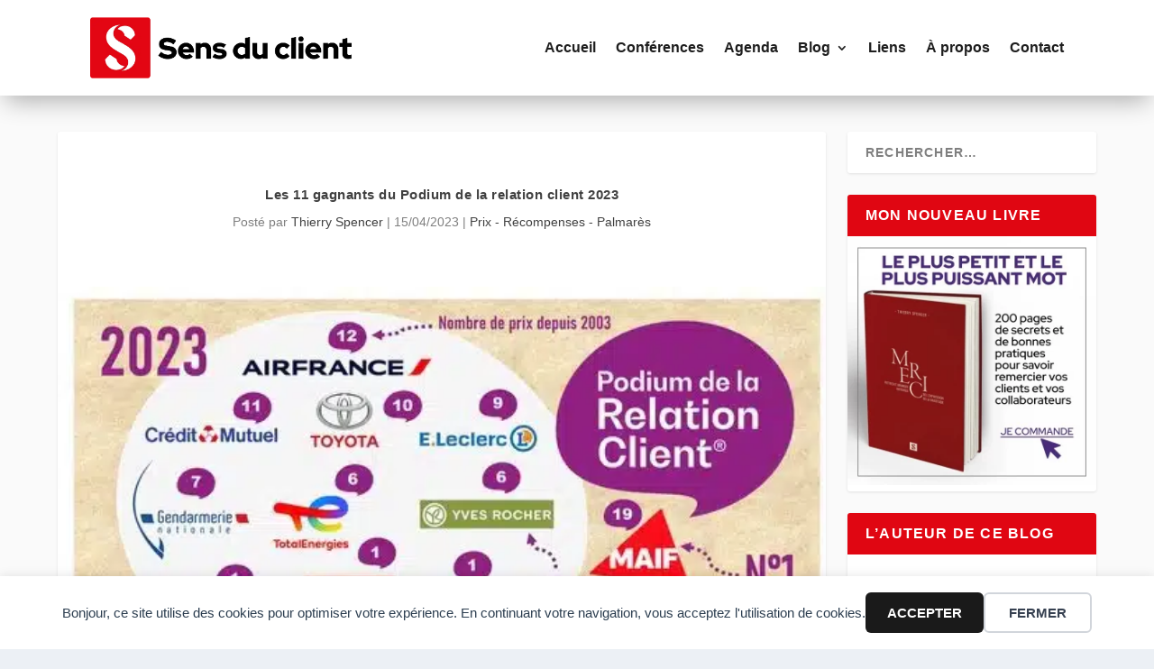

--- FILE ---
content_type: text/html; charset=utf-8
request_url: https://www.google.com/recaptcha/api2/anchor?ar=1&k=6LdyZuspAAAAAMX3ugTCjjRAFBuxdfaO_z8QNj2C&co=aHR0cHM6Ly93d3cuc2Vuc2R1Y2xpZW50LmNvbTo0NDM.&hl=en&v=PoyoqOPhxBO7pBk68S4YbpHZ&size=invisible&anchor-ms=20000&execute-ms=30000&cb=mkdf7mn4ucmw
body_size: 48486
content:
<!DOCTYPE HTML><html dir="ltr" lang="en"><head><meta http-equiv="Content-Type" content="text/html; charset=UTF-8">
<meta http-equiv="X-UA-Compatible" content="IE=edge">
<title>reCAPTCHA</title>
<style type="text/css">
/* cyrillic-ext */
@font-face {
  font-family: 'Roboto';
  font-style: normal;
  font-weight: 400;
  font-stretch: 100%;
  src: url(//fonts.gstatic.com/s/roboto/v48/KFO7CnqEu92Fr1ME7kSn66aGLdTylUAMa3GUBHMdazTgWw.woff2) format('woff2');
  unicode-range: U+0460-052F, U+1C80-1C8A, U+20B4, U+2DE0-2DFF, U+A640-A69F, U+FE2E-FE2F;
}
/* cyrillic */
@font-face {
  font-family: 'Roboto';
  font-style: normal;
  font-weight: 400;
  font-stretch: 100%;
  src: url(//fonts.gstatic.com/s/roboto/v48/KFO7CnqEu92Fr1ME7kSn66aGLdTylUAMa3iUBHMdazTgWw.woff2) format('woff2');
  unicode-range: U+0301, U+0400-045F, U+0490-0491, U+04B0-04B1, U+2116;
}
/* greek-ext */
@font-face {
  font-family: 'Roboto';
  font-style: normal;
  font-weight: 400;
  font-stretch: 100%;
  src: url(//fonts.gstatic.com/s/roboto/v48/KFO7CnqEu92Fr1ME7kSn66aGLdTylUAMa3CUBHMdazTgWw.woff2) format('woff2');
  unicode-range: U+1F00-1FFF;
}
/* greek */
@font-face {
  font-family: 'Roboto';
  font-style: normal;
  font-weight: 400;
  font-stretch: 100%;
  src: url(//fonts.gstatic.com/s/roboto/v48/KFO7CnqEu92Fr1ME7kSn66aGLdTylUAMa3-UBHMdazTgWw.woff2) format('woff2');
  unicode-range: U+0370-0377, U+037A-037F, U+0384-038A, U+038C, U+038E-03A1, U+03A3-03FF;
}
/* math */
@font-face {
  font-family: 'Roboto';
  font-style: normal;
  font-weight: 400;
  font-stretch: 100%;
  src: url(//fonts.gstatic.com/s/roboto/v48/KFO7CnqEu92Fr1ME7kSn66aGLdTylUAMawCUBHMdazTgWw.woff2) format('woff2');
  unicode-range: U+0302-0303, U+0305, U+0307-0308, U+0310, U+0312, U+0315, U+031A, U+0326-0327, U+032C, U+032F-0330, U+0332-0333, U+0338, U+033A, U+0346, U+034D, U+0391-03A1, U+03A3-03A9, U+03B1-03C9, U+03D1, U+03D5-03D6, U+03F0-03F1, U+03F4-03F5, U+2016-2017, U+2034-2038, U+203C, U+2040, U+2043, U+2047, U+2050, U+2057, U+205F, U+2070-2071, U+2074-208E, U+2090-209C, U+20D0-20DC, U+20E1, U+20E5-20EF, U+2100-2112, U+2114-2115, U+2117-2121, U+2123-214F, U+2190, U+2192, U+2194-21AE, U+21B0-21E5, U+21F1-21F2, U+21F4-2211, U+2213-2214, U+2216-22FF, U+2308-230B, U+2310, U+2319, U+231C-2321, U+2336-237A, U+237C, U+2395, U+239B-23B7, U+23D0, U+23DC-23E1, U+2474-2475, U+25AF, U+25B3, U+25B7, U+25BD, U+25C1, U+25CA, U+25CC, U+25FB, U+266D-266F, U+27C0-27FF, U+2900-2AFF, U+2B0E-2B11, U+2B30-2B4C, U+2BFE, U+3030, U+FF5B, U+FF5D, U+1D400-1D7FF, U+1EE00-1EEFF;
}
/* symbols */
@font-face {
  font-family: 'Roboto';
  font-style: normal;
  font-weight: 400;
  font-stretch: 100%;
  src: url(//fonts.gstatic.com/s/roboto/v48/KFO7CnqEu92Fr1ME7kSn66aGLdTylUAMaxKUBHMdazTgWw.woff2) format('woff2');
  unicode-range: U+0001-000C, U+000E-001F, U+007F-009F, U+20DD-20E0, U+20E2-20E4, U+2150-218F, U+2190, U+2192, U+2194-2199, U+21AF, U+21E6-21F0, U+21F3, U+2218-2219, U+2299, U+22C4-22C6, U+2300-243F, U+2440-244A, U+2460-24FF, U+25A0-27BF, U+2800-28FF, U+2921-2922, U+2981, U+29BF, U+29EB, U+2B00-2BFF, U+4DC0-4DFF, U+FFF9-FFFB, U+10140-1018E, U+10190-1019C, U+101A0, U+101D0-101FD, U+102E0-102FB, U+10E60-10E7E, U+1D2C0-1D2D3, U+1D2E0-1D37F, U+1F000-1F0FF, U+1F100-1F1AD, U+1F1E6-1F1FF, U+1F30D-1F30F, U+1F315, U+1F31C, U+1F31E, U+1F320-1F32C, U+1F336, U+1F378, U+1F37D, U+1F382, U+1F393-1F39F, U+1F3A7-1F3A8, U+1F3AC-1F3AF, U+1F3C2, U+1F3C4-1F3C6, U+1F3CA-1F3CE, U+1F3D4-1F3E0, U+1F3ED, U+1F3F1-1F3F3, U+1F3F5-1F3F7, U+1F408, U+1F415, U+1F41F, U+1F426, U+1F43F, U+1F441-1F442, U+1F444, U+1F446-1F449, U+1F44C-1F44E, U+1F453, U+1F46A, U+1F47D, U+1F4A3, U+1F4B0, U+1F4B3, U+1F4B9, U+1F4BB, U+1F4BF, U+1F4C8-1F4CB, U+1F4D6, U+1F4DA, U+1F4DF, U+1F4E3-1F4E6, U+1F4EA-1F4ED, U+1F4F7, U+1F4F9-1F4FB, U+1F4FD-1F4FE, U+1F503, U+1F507-1F50B, U+1F50D, U+1F512-1F513, U+1F53E-1F54A, U+1F54F-1F5FA, U+1F610, U+1F650-1F67F, U+1F687, U+1F68D, U+1F691, U+1F694, U+1F698, U+1F6AD, U+1F6B2, U+1F6B9-1F6BA, U+1F6BC, U+1F6C6-1F6CF, U+1F6D3-1F6D7, U+1F6E0-1F6EA, U+1F6F0-1F6F3, U+1F6F7-1F6FC, U+1F700-1F7FF, U+1F800-1F80B, U+1F810-1F847, U+1F850-1F859, U+1F860-1F887, U+1F890-1F8AD, U+1F8B0-1F8BB, U+1F8C0-1F8C1, U+1F900-1F90B, U+1F93B, U+1F946, U+1F984, U+1F996, U+1F9E9, U+1FA00-1FA6F, U+1FA70-1FA7C, U+1FA80-1FA89, U+1FA8F-1FAC6, U+1FACE-1FADC, U+1FADF-1FAE9, U+1FAF0-1FAF8, U+1FB00-1FBFF;
}
/* vietnamese */
@font-face {
  font-family: 'Roboto';
  font-style: normal;
  font-weight: 400;
  font-stretch: 100%;
  src: url(//fonts.gstatic.com/s/roboto/v48/KFO7CnqEu92Fr1ME7kSn66aGLdTylUAMa3OUBHMdazTgWw.woff2) format('woff2');
  unicode-range: U+0102-0103, U+0110-0111, U+0128-0129, U+0168-0169, U+01A0-01A1, U+01AF-01B0, U+0300-0301, U+0303-0304, U+0308-0309, U+0323, U+0329, U+1EA0-1EF9, U+20AB;
}
/* latin-ext */
@font-face {
  font-family: 'Roboto';
  font-style: normal;
  font-weight: 400;
  font-stretch: 100%;
  src: url(//fonts.gstatic.com/s/roboto/v48/KFO7CnqEu92Fr1ME7kSn66aGLdTylUAMa3KUBHMdazTgWw.woff2) format('woff2');
  unicode-range: U+0100-02BA, U+02BD-02C5, U+02C7-02CC, U+02CE-02D7, U+02DD-02FF, U+0304, U+0308, U+0329, U+1D00-1DBF, U+1E00-1E9F, U+1EF2-1EFF, U+2020, U+20A0-20AB, U+20AD-20C0, U+2113, U+2C60-2C7F, U+A720-A7FF;
}
/* latin */
@font-face {
  font-family: 'Roboto';
  font-style: normal;
  font-weight: 400;
  font-stretch: 100%;
  src: url(//fonts.gstatic.com/s/roboto/v48/KFO7CnqEu92Fr1ME7kSn66aGLdTylUAMa3yUBHMdazQ.woff2) format('woff2');
  unicode-range: U+0000-00FF, U+0131, U+0152-0153, U+02BB-02BC, U+02C6, U+02DA, U+02DC, U+0304, U+0308, U+0329, U+2000-206F, U+20AC, U+2122, U+2191, U+2193, U+2212, U+2215, U+FEFF, U+FFFD;
}
/* cyrillic-ext */
@font-face {
  font-family: 'Roboto';
  font-style: normal;
  font-weight: 500;
  font-stretch: 100%;
  src: url(//fonts.gstatic.com/s/roboto/v48/KFO7CnqEu92Fr1ME7kSn66aGLdTylUAMa3GUBHMdazTgWw.woff2) format('woff2');
  unicode-range: U+0460-052F, U+1C80-1C8A, U+20B4, U+2DE0-2DFF, U+A640-A69F, U+FE2E-FE2F;
}
/* cyrillic */
@font-face {
  font-family: 'Roboto';
  font-style: normal;
  font-weight: 500;
  font-stretch: 100%;
  src: url(//fonts.gstatic.com/s/roboto/v48/KFO7CnqEu92Fr1ME7kSn66aGLdTylUAMa3iUBHMdazTgWw.woff2) format('woff2');
  unicode-range: U+0301, U+0400-045F, U+0490-0491, U+04B0-04B1, U+2116;
}
/* greek-ext */
@font-face {
  font-family: 'Roboto';
  font-style: normal;
  font-weight: 500;
  font-stretch: 100%;
  src: url(//fonts.gstatic.com/s/roboto/v48/KFO7CnqEu92Fr1ME7kSn66aGLdTylUAMa3CUBHMdazTgWw.woff2) format('woff2');
  unicode-range: U+1F00-1FFF;
}
/* greek */
@font-face {
  font-family: 'Roboto';
  font-style: normal;
  font-weight: 500;
  font-stretch: 100%;
  src: url(//fonts.gstatic.com/s/roboto/v48/KFO7CnqEu92Fr1ME7kSn66aGLdTylUAMa3-UBHMdazTgWw.woff2) format('woff2');
  unicode-range: U+0370-0377, U+037A-037F, U+0384-038A, U+038C, U+038E-03A1, U+03A3-03FF;
}
/* math */
@font-face {
  font-family: 'Roboto';
  font-style: normal;
  font-weight: 500;
  font-stretch: 100%;
  src: url(//fonts.gstatic.com/s/roboto/v48/KFO7CnqEu92Fr1ME7kSn66aGLdTylUAMawCUBHMdazTgWw.woff2) format('woff2');
  unicode-range: U+0302-0303, U+0305, U+0307-0308, U+0310, U+0312, U+0315, U+031A, U+0326-0327, U+032C, U+032F-0330, U+0332-0333, U+0338, U+033A, U+0346, U+034D, U+0391-03A1, U+03A3-03A9, U+03B1-03C9, U+03D1, U+03D5-03D6, U+03F0-03F1, U+03F4-03F5, U+2016-2017, U+2034-2038, U+203C, U+2040, U+2043, U+2047, U+2050, U+2057, U+205F, U+2070-2071, U+2074-208E, U+2090-209C, U+20D0-20DC, U+20E1, U+20E5-20EF, U+2100-2112, U+2114-2115, U+2117-2121, U+2123-214F, U+2190, U+2192, U+2194-21AE, U+21B0-21E5, U+21F1-21F2, U+21F4-2211, U+2213-2214, U+2216-22FF, U+2308-230B, U+2310, U+2319, U+231C-2321, U+2336-237A, U+237C, U+2395, U+239B-23B7, U+23D0, U+23DC-23E1, U+2474-2475, U+25AF, U+25B3, U+25B7, U+25BD, U+25C1, U+25CA, U+25CC, U+25FB, U+266D-266F, U+27C0-27FF, U+2900-2AFF, U+2B0E-2B11, U+2B30-2B4C, U+2BFE, U+3030, U+FF5B, U+FF5D, U+1D400-1D7FF, U+1EE00-1EEFF;
}
/* symbols */
@font-face {
  font-family: 'Roboto';
  font-style: normal;
  font-weight: 500;
  font-stretch: 100%;
  src: url(//fonts.gstatic.com/s/roboto/v48/KFO7CnqEu92Fr1ME7kSn66aGLdTylUAMaxKUBHMdazTgWw.woff2) format('woff2');
  unicode-range: U+0001-000C, U+000E-001F, U+007F-009F, U+20DD-20E0, U+20E2-20E4, U+2150-218F, U+2190, U+2192, U+2194-2199, U+21AF, U+21E6-21F0, U+21F3, U+2218-2219, U+2299, U+22C4-22C6, U+2300-243F, U+2440-244A, U+2460-24FF, U+25A0-27BF, U+2800-28FF, U+2921-2922, U+2981, U+29BF, U+29EB, U+2B00-2BFF, U+4DC0-4DFF, U+FFF9-FFFB, U+10140-1018E, U+10190-1019C, U+101A0, U+101D0-101FD, U+102E0-102FB, U+10E60-10E7E, U+1D2C0-1D2D3, U+1D2E0-1D37F, U+1F000-1F0FF, U+1F100-1F1AD, U+1F1E6-1F1FF, U+1F30D-1F30F, U+1F315, U+1F31C, U+1F31E, U+1F320-1F32C, U+1F336, U+1F378, U+1F37D, U+1F382, U+1F393-1F39F, U+1F3A7-1F3A8, U+1F3AC-1F3AF, U+1F3C2, U+1F3C4-1F3C6, U+1F3CA-1F3CE, U+1F3D4-1F3E0, U+1F3ED, U+1F3F1-1F3F3, U+1F3F5-1F3F7, U+1F408, U+1F415, U+1F41F, U+1F426, U+1F43F, U+1F441-1F442, U+1F444, U+1F446-1F449, U+1F44C-1F44E, U+1F453, U+1F46A, U+1F47D, U+1F4A3, U+1F4B0, U+1F4B3, U+1F4B9, U+1F4BB, U+1F4BF, U+1F4C8-1F4CB, U+1F4D6, U+1F4DA, U+1F4DF, U+1F4E3-1F4E6, U+1F4EA-1F4ED, U+1F4F7, U+1F4F9-1F4FB, U+1F4FD-1F4FE, U+1F503, U+1F507-1F50B, U+1F50D, U+1F512-1F513, U+1F53E-1F54A, U+1F54F-1F5FA, U+1F610, U+1F650-1F67F, U+1F687, U+1F68D, U+1F691, U+1F694, U+1F698, U+1F6AD, U+1F6B2, U+1F6B9-1F6BA, U+1F6BC, U+1F6C6-1F6CF, U+1F6D3-1F6D7, U+1F6E0-1F6EA, U+1F6F0-1F6F3, U+1F6F7-1F6FC, U+1F700-1F7FF, U+1F800-1F80B, U+1F810-1F847, U+1F850-1F859, U+1F860-1F887, U+1F890-1F8AD, U+1F8B0-1F8BB, U+1F8C0-1F8C1, U+1F900-1F90B, U+1F93B, U+1F946, U+1F984, U+1F996, U+1F9E9, U+1FA00-1FA6F, U+1FA70-1FA7C, U+1FA80-1FA89, U+1FA8F-1FAC6, U+1FACE-1FADC, U+1FADF-1FAE9, U+1FAF0-1FAF8, U+1FB00-1FBFF;
}
/* vietnamese */
@font-face {
  font-family: 'Roboto';
  font-style: normal;
  font-weight: 500;
  font-stretch: 100%;
  src: url(//fonts.gstatic.com/s/roboto/v48/KFO7CnqEu92Fr1ME7kSn66aGLdTylUAMa3OUBHMdazTgWw.woff2) format('woff2');
  unicode-range: U+0102-0103, U+0110-0111, U+0128-0129, U+0168-0169, U+01A0-01A1, U+01AF-01B0, U+0300-0301, U+0303-0304, U+0308-0309, U+0323, U+0329, U+1EA0-1EF9, U+20AB;
}
/* latin-ext */
@font-face {
  font-family: 'Roboto';
  font-style: normal;
  font-weight: 500;
  font-stretch: 100%;
  src: url(//fonts.gstatic.com/s/roboto/v48/KFO7CnqEu92Fr1ME7kSn66aGLdTylUAMa3KUBHMdazTgWw.woff2) format('woff2');
  unicode-range: U+0100-02BA, U+02BD-02C5, U+02C7-02CC, U+02CE-02D7, U+02DD-02FF, U+0304, U+0308, U+0329, U+1D00-1DBF, U+1E00-1E9F, U+1EF2-1EFF, U+2020, U+20A0-20AB, U+20AD-20C0, U+2113, U+2C60-2C7F, U+A720-A7FF;
}
/* latin */
@font-face {
  font-family: 'Roboto';
  font-style: normal;
  font-weight: 500;
  font-stretch: 100%;
  src: url(//fonts.gstatic.com/s/roboto/v48/KFO7CnqEu92Fr1ME7kSn66aGLdTylUAMa3yUBHMdazQ.woff2) format('woff2');
  unicode-range: U+0000-00FF, U+0131, U+0152-0153, U+02BB-02BC, U+02C6, U+02DA, U+02DC, U+0304, U+0308, U+0329, U+2000-206F, U+20AC, U+2122, U+2191, U+2193, U+2212, U+2215, U+FEFF, U+FFFD;
}
/* cyrillic-ext */
@font-face {
  font-family: 'Roboto';
  font-style: normal;
  font-weight: 900;
  font-stretch: 100%;
  src: url(//fonts.gstatic.com/s/roboto/v48/KFO7CnqEu92Fr1ME7kSn66aGLdTylUAMa3GUBHMdazTgWw.woff2) format('woff2');
  unicode-range: U+0460-052F, U+1C80-1C8A, U+20B4, U+2DE0-2DFF, U+A640-A69F, U+FE2E-FE2F;
}
/* cyrillic */
@font-face {
  font-family: 'Roboto';
  font-style: normal;
  font-weight: 900;
  font-stretch: 100%;
  src: url(//fonts.gstatic.com/s/roboto/v48/KFO7CnqEu92Fr1ME7kSn66aGLdTylUAMa3iUBHMdazTgWw.woff2) format('woff2');
  unicode-range: U+0301, U+0400-045F, U+0490-0491, U+04B0-04B1, U+2116;
}
/* greek-ext */
@font-face {
  font-family: 'Roboto';
  font-style: normal;
  font-weight: 900;
  font-stretch: 100%;
  src: url(//fonts.gstatic.com/s/roboto/v48/KFO7CnqEu92Fr1ME7kSn66aGLdTylUAMa3CUBHMdazTgWw.woff2) format('woff2');
  unicode-range: U+1F00-1FFF;
}
/* greek */
@font-face {
  font-family: 'Roboto';
  font-style: normal;
  font-weight: 900;
  font-stretch: 100%;
  src: url(//fonts.gstatic.com/s/roboto/v48/KFO7CnqEu92Fr1ME7kSn66aGLdTylUAMa3-UBHMdazTgWw.woff2) format('woff2');
  unicode-range: U+0370-0377, U+037A-037F, U+0384-038A, U+038C, U+038E-03A1, U+03A3-03FF;
}
/* math */
@font-face {
  font-family: 'Roboto';
  font-style: normal;
  font-weight: 900;
  font-stretch: 100%;
  src: url(//fonts.gstatic.com/s/roboto/v48/KFO7CnqEu92Fr1ME7kSn66aGLdTylUAMawCUBHMdazTgWw.woff2) format('woff2');
  unicode-range: U+0302-0303, U+0305, U+0307-0308, U+0310, U+0312, U+0315, U+031A, U+0326-0327, U+032C, U+032F-0330, U+0332-0333, U+0338, U+033A, U+0346, U+034D, U+0391-03A1, U+03A3-03A9, U+03B1-03C9, U+03D1, U+03D5-03D6, U+03F0-03F1, U+03F4-03F5, U+2016-2017, U+2034-2038, U+203C, U+2040, U+2043, U+2047, U+2050, U+2057, U+205F, U+2070-2071, U+2074-208E, U+2090-209C, U+20D0-20DC, U+20E1, U+20E5-20EF, U+2100-2112, U+2114-2115, U+2117-2121, U+2123-214F, U+2190, U+2192, U+2194-21AE, U+21B0-21E5, U+21F1-21F2, U+21F4-2211, U+2213-2214, U+2216-22FF, U+2308-230B, U+2310, U+2319, U+231C-2321, U+2336-237A, U+237C, U+2395, U+239B-23B7, U+23D0, U+23DC-23E1, U+2474-2475, U+25AF, U+25B3, U+25B7, U+25BD, U+25C1, U+25CA, U+25CC, U+25FB, U+266D-266F, U+27C0-27FF, U+2900-2AFF, U+2B0E-2B11, U+2B30-2B4C, U+2BFE, U+3030, U+FF5B, U+FF5D, U+1D400-1D7FF, U+1EE00-1EEFF;
}
/* symbols */
@font-face {
  font-family: 'Roboto';
  font-style: normal;
  font-weight: 900;
  font-stretch: 100%;
  src: url(//fonts.gstatic.com/s/roboto/v48/KFO7CnqEu92Fr1ME7kSn66aGLdTylUAMaxKUBHMdazTgWw.woff2) format('woff2');
  unicode-range: U+0001-000C, U+000E-001F, U+007F-009F, U+20DD-20E0, U+20E2-20E4, U+2150-218F, U+2190, U+2192, U+2194-2199, U+21AF, U+21E6-21F0, U+21F3, U+2218-2219, U+2299, U+22C4-22C6, U+2300-243F, U+2440-244A, U+2460-24FF, U+25A0-27BF, U+2800-28FF, U+2921-2922, U+2981, U+29BF, U+29EB, U+2B00-2BFF, U+4DC0-4DFF, U+FFF9-FFFB, U+10140-1018E, U+10190-1019C, U+101A0, U+101D0-101FD, U+102E0-102FB, U+10E60-10E7E, U+1D2C0-1D2D3, U+1D2E0-1D37F, U+1F000-1F0FF, U+1F100-1F1AD, U+1F1E6-1F1FF, U+1F30D-1F30F, U+1F315, U+1F31C, U+1F31E, U+1F320-1F32C, U+1F336, U+1F378, U+1F37D, U+1F382, U+1F393-1F39F, U+1F3A7-1F3A8, U+1F3AC-1F3AF, U+1F3C2, U+1F3C4-1F3C6, U+1F3CA-1F3CE, U+1F3D4-1F3E0, U+1F3ED, U+1F3F1-1F3F3, U+1F3F5-1F3F7, U+1F408, U+1F415, U+1F41F, U+1F426, U+1F43F, U+1F441-1F442, U+1F444, U+1F446-1F449, U+1F44C-1F44E, U+1F453, U+1F46A, U+1F47D, U+1F4A3, U+1F4B0, U+1F4B3, U+1F4B9, U+1F4BB, U+1F4BF, U+1F4C8-1F4CB, U+1F4D6, U+1F4DA, U+1F4DF, U+1F4E3-1F4E6, U+1F4EA-1F4ED, U+1F4F7, U+1F4F9-1F4FB, U+1F4FD-1F4FE, U+1F503, U+1F507-1F50B, U+1F50D, U+1F512-1F513, U+1F53E-1F54A, U+1F54F-1F5FA, U+1F610, U+1F650-1F67F, U+1F687, U+1F68D, U+1F691, U+1F694, U+1F698, U+1F6AD, U+1F6B2, U+1F6B9-1F6BA, U+1F6BC, U+1F6C6-1F6CF, U+1F6D3-1F6D7, U+1F6E0-1F6EA, U+1F6F0-1F6F3, U+1F6F7-1F6FC, U+1F700-1F7FF, U+1F800-1F80B, U+1F810-1F847, U+1F850-1F859, U+1F860-1F887, U+1F890-1F8AD, U+1F8B0-1F8BB, U+1F8C0-1F8C1, U+1F900-1F90B, U+1F93B, U+1F946, U+1F984, U+1F996, U+1F9E9, U+1FA00-1FA6F, U+1FA70-1FA7C, U+1FA80-1FA89, U+1FA8F-1FAC6, U+1FACE-1FADC, U+1FADF-1FAE9, U+1FAF0-1FAF8, U+1FB00-1FBFF;
}
/* vietnamese */
@font-face {
  font-family: 'Roboto';
  font-style: normal;
  font-weight: 900;
  font-stretch: 100%;
  src: url(//fonts.gstatic.com/s/roboto/v48/KFO7CnqEu92Fr1ME7kSn66aGLdTylUAMa3OUBHMdazTgWw.woff2) format('woff2');
  unicode-range: U+0102-0103, U+0110-0111, U+0128-0129, U+0168-0169, U+01A0-01A1, U+01AF-01B0, U+0300-0301, U+0303-0304, U+0308-0309, U+0323, U+0329, U+1EA0-1EF9, U+20AB;
}
/* latin-ext */
@font-face {
  font-family: 'Roboto';
  font-style: normal;
  font-weight: 900;
  font-stretch: 100%;
  src: url(//fonts.gstatic.com/s/roboto/v48/KFO7CnqEu92Fr1ME7kSn66aGLdTylUAMa3KUBHMdazTgWw.woff2) format('woff2');
  unicode-range: U+0100-02BA, U+02BD-02C5, U+02C7-02CC, U+02CE-02D7, U+02DD-02FF, U+0304, U+0308, U+0329, U+1D00-1DBF, U+1E00-1E9F, U+1EF2-1EFF, U+2020, U+20A0-20AB, U+20AD-20C0, U+2113, U+2C60-2C7F, U+A720-A7FF;
}
/* latin */
@font-face {
  font-family: 'Roboto';
  font-style: normal;
  font-weight: 900;
  font-stretch: 100%;
  src: url(//fonts.gstatic.com/s/roboto/v48/KFO7CnqEu92Fr1ME7kSn66aGLdTylUAMa3yUBHMdazQ.woff2) format('woff2');
  unicode-range: U+0000-00FF, U+0131, U+0152-0153, U+02BB-02BC, U+02C6, U+02DA, U+02DC, U+0304, U+0308, U+0329, U+2000-206F, U+20AC, U+2122, U+2191, U+2193, U+2212, U+2215, U+FEFF, U+FFFD;
}

</style>
<link rel="stylesheet" type="text/css" href="https://www.gstatic.com/recaptcha/releases/PoyoqOPhxBO7pBk68S4YbpHZ/styles__ltr.css">
<script nonce="PLmLUql_EerlqzF-AIY6mw" type="text/javascript">window['__recaptcha_api'] = 'https://www.google.com/recaptcha/api2/';</script>
<script type="text/javascript" src="https://www.gstatic.com/recaptcha/releases/PoyoqOPhxBO7pBk68S4YbpHZ/recaptcha__en.js" nonce="PLmLUql_EerlqzF-AIY6mw">
      
    </script></head>
<body><div id="rc-anchor-alert" class="rc-anchor-alert"></div>
<input type="hidden" id="recaptcha-token" value="[base64]">
<script type="text/javascript" nonce="PLmLUql_EerlqzF-AIY6mw">
      recaptcha.anchor.Main.init("[\x22ainput\x22,[\x22bgdata\x22,\x22\x22,\[base64]/[base64]/[base64]/[base64]/[base64]/UltsKytdPUU6KEU8MjA0OD9SW2wrK109RT4+NnwxOTI6KChFJjY0NTEyKT09NTUyOTYmJk0rMTxjLmxlbmd0aCYmKGMuY2hhckNvZGVBdChNKzEpJjY0NTEyKT09NTYzMjA/[base64]/[base64]/[base64]/[base64]/[base64]/[base64]/[base64]\x22,\[base64]\x22,\[base64]/Cv8O/w7Yxw6zCpcOiKi3Dkitcw7JyRcKFHXfDjy0oSXrDi8KkVlJAwqlQw5VjwqcpwqF0TsKMIMOcw44gwrA6BcKKcsOFwrkmw5XDp1pTwqhNwp3DlMKAw6DCni5Pw5DCqcOeCcKCw6vCq8OHw7Y0cg0tDMOYXMO/JjIdwpQWMMOAwrHDvx0OGQ3ClcKmwrB1OcKqYlPDp8KEDEhIwphrw4jDv0rClll2IgrCh8KfEcKawpUjehRwPTo+b8KIw7dLNsOqCcKZSxtEw67Dm8K/wrgYFGvCmg/Cr8KmHCFxT8KaCRXCpXvCrWlHZSE5w43CucK5wpnCrlfDpMOlwoMoPcKxw5zCrljClMKsRcKZw48/GMKDwr/Dt0DDphLCtMKIwq7CjzjDvMKuTcOdw4PCl2E8IsKqwpVqVsOcUA9AXcK4w5IrwqJKw6nDlWUKwqbDjGhLZUM7IsKMADYQLkrDo1Jxew9cHAMOah/[base64]/DmxZGcANfO8KaBxobwofDoArDrMOqwrDCuMOMw5TDmDHDsVwQw6XChzPDiEYfwrvDg8KmcsK8w6TDu8ODw60pwq9Tw7/Cm10Qw5ENw4lKI8K5wrvDncOUAMKGwqbCpS/Ck8KIwrnCo8K3UlrCo8OZw7dewoRJw7Enw4dDw4jDmWHCr8Kyw6rDucKPw6vDs8OtwrJhwozDiyDDlSgEwpvDoAfCjMOkLy1lcCrDkFPCmEJQJ1JLw4/ClsKhwojDmMKlKMOqLDQaw6gpw7kVw6TDsMKYw714P8OGQGYRHsO7w4Ifw4llWhZ7w7c3fsOtw7I9w6/CkMKcw6QowpjDgMOnecOkCcK5QcKqw7HClcOTw68HbE8bT0pEC8OBw7/CpsK2wqTCgsKowohmwq9KanQrfyjCsAR7w5kKJMOxw5vCpQ3DmcKWcDTCicOtwpPCisKNOcO/w6fDt8Ojw5nCpUnClUg2woHDlMO0woozw70Yw7/CtsKgw5A9VsO2EMOUGsKNw7XDmSA3fnFcw4zCpjpzwpTCrsOLwp15F8O1w4kPw6LCpMKzwpBXwo80ECBTLcKvw4d6wr0hYF/DksKbATwwwrE0VkvCmcOpw5hMWcKjwrvDki8Tw4lzw7XCpkXDtm1Nw6zDnwEcJFpLJX59esK8wq8RwqcIXMO0woknwo9fX1nCksK/w79qw5JnU8O6w4PDhBwIwrbDtnfCmw4JZWI7w6ZTXcKiAsOmw6oCw6gIJsK+w6jCiTnCgz3CosOKw4HCocOHXQTDjXDCkCNtwrQrw4ZDLRUkwqDCu8KmJm5tUcOmw7UtMXwhwrgMNB/CjnVZcsOcwo8CwptVC8OzXsKLfCU1w67CuQ5/GykQeMOEw4s2XcKzw7rClHEpwoXCjMOZw65hw6FJwqrCoMK7wrHCkcOBO0zDtcK4wppswoV1wpBuwocsacK/e8OMw6czw7cwEy/Col3CnsKPRsOabTk7wpo9SMK6fwXCjxkLa8OHKcKHRMKnWcOaw7rDlsO+w6/Co8KELMO/YsOiw7XChWIswrjCjD/[base64]/w6keInxqCHRqQwQKw5lKwpLDmsKFwozCo1XDj8KYwr7ChnNdw50xw7lOw5vCixTDo8KzwrnCpcOIwrrDpV4eQ8K7CsK6w71RPcKbwrXDm8ODFMOKZsK9w73Cr1cpw41Sw5fCncKvBMO2CEvCqsO3wrESw5fDtMO/wo7DulkWw53Dt8O/w6spwobDg1ttwo9qX8KTwqTDicKdKh3DvMONwp5nQ8O5dMOzwoDDtXHDhSc7w5HDtn8qw7tdPcK+wo0iOcKhbsOII0hxw4doT8OgU8KuPsKqRMKCPMKvdw4Jwq96wpvCpcOow7XChcKGJ8O/ScK+YMOHwrXDnVgySsOJDMKpPcKTwqYkw5zDgH/[base64]/CqsOubBZ4w5F8NcKVw6Y4wo18YmQ+w77DtSjDuAXDhcOTOsO1Iz3DizxTWcKAw4LDjcOjwrbCpiZmOCLDqFXCisOqw7vClT7CsR/CvcKGShLDmGnCl3zDjyTDkm7DucKewpY6LMK5O1HCr3AzIC7ChsOGw6FawrcxTcOMwo50wr7DocOdw5YjwrjCl8Kxw77CvDvDhUoxwojDsAHCiyAnTVVNcSoLwo49SMO2wrhRw4BSwpjDsyPDrGgOIDB7w43CqsO2ODQ9woXDtcKrw7/CpcOCESHCi8KebmPCjTDDpHTDn8OMw5bDrQ1awrINUihwP8K2IHfDp1QheUTDg8KVwqrDssKFIB3CicOfwpcwY8K3wqXDsMOgw7TDtMK/ZMOMw4pxwrZMw6bCn8KSw6fCu8KfwrXDucOTwrfCsUA9CTrCrMKLZMKXJkV0woRww6LCuMOIw4TClG/CgMKXw57DgitsdmgxKg/CjG/Dr8KFw4h+wpJCKMOIw5TDhMOHwoESw5Nnw6wiwqtkwppuMsOEJsO7UMO1CMK/[base64]/CshfCkcKwQFZTw7hQecK/wolpQsOAw5M6IX/[base64]/[base64]/CiBNDwrLCh8OcwpPCti7CmV0BccKsIsKNHMO4T8K1D0jCpisdIHESeH/DjDtywo3CtsOEdcK5w5IgYcOBJMKFHMKddnBCXTZjEivDoFAmwpJaw6/DiHpOUcKmworDosOXF8Orw4oLXxIPK8Ouw4zCvwjCpm3CucKzdxASwqgvw4Vaf8KPKQPCjMO+wq3ChCvCn2xCw6XDqFrDlRzClzR1wpHDjMO1wqw/[base64]/QMKrwr3DqQktVMOtw63DlMK3w5DCsVXCv3MDXsOcC8KpC8Kmw5fDjsKiESxewoHCocOAU00rFcK/KCjCon0Dwr1SR3RNecO1UG/Dpm/CvcOqAMO4ZSjCiQE3S8KSIcKIw7TCiQVtb8ORw4HCsMKaw7nCjTBdw6AjKcO8w6xEXWfDn05xXUEYw5k2wq1GfMOMNWRTccK4K2jDo30TX8Ozw58Ew7nCncODRcOawqrDmsOhwrkBFSTCjcKTwq/CvUTDonYHwr0vw49uw6TDol/ChsOBRMKRw4IREsK3QcKCwodIAMKYw4caw6jDiMKZw6PCmRbCjWJdccO/w5oaLSbCksKTKcKdX8OATi4SK2LClMO7VxwbbMOOe8OUw69YCFHDjlA4ET5awr94w6EVVcKfRsOVw7rDgjDCnlZRcXPDuzzDhsOlMMKJakE4w6QKIh3CsV89w5oKwrfCtMK9E2rDrlbDqcKWFcKKZMOvwr8vWcObNMOyfGzDuyV5IcOLw5XCvSQPwo/Dn8OPdMK6fsOeG213wo92w4VRwpUaBgM/fELCnzTClsKuJnEEw5jDrsOTw7PCuBQIwpMEwpXDnU/DmiAqw5rCkcOHLcK6MsK3w5o3D8KzwpFOwp/CoMKTMSpCKsOnN8Knw6nDkloWw5krwqjCk0fDh11NfsKnw7Idwoc1J3LCosO9dmrDsXx2asKOT2fDpETDqCbDuwMRH8K8E8O2w73DnsOhwp7DkMK2Y8OYw43DiVPCjGHDkRMmwqddw4w+wrZUEsOXw63DqsOMXMK+wp/CnXPDrMKGIMKYw43CvsOKwoPCpsOFw4AJwpgQwpskdzLCmwTCnl5XVcKHfMKKecK9w4nDlRhuw557fTLCrTgYwo08EADCgsKpwo/[base64]/CvMK1wrhqN8OUKhzCmcOkHX1YwrrDuMKmwo/Cn0PDq3pCw5gndMK7ZsOsZhErwqzCnCnDrcOdFkLDqVBMwqzDnMKdwrAJKMOMXVvDk8KaXGvCrEthX8OsBMKFwo/DlcK/P8KbPsOnJlZbwrrCnMOFwoPDm8KAcA7DgcO5w41rNMKUw77Di8Kvw5pPDQTCjcKXByM/[base64]/ecOJwol8worDmsOVwrbCkcKJwovCvi57AR44RXYbaVg+w5HCk8K2UsOYVSTDpDjDmMKCw6zDjRTDmMOswolZJEbDowdCw5J7ecKnwrgkwrlXbkfDvsKDHcOqwpZNeGgcw4jCscOpAA/ChMOYwqHDvE3DgMKUPHwxwplLw586RsORwqJXZAPCmVxQwqsAY8OUVGjCmx/[base64]/wrvCnSrCo8KSw4DDmcOzOsOzwp/DoMKLXCwLYsOuw6LDiB5qw7XDmR7CsMKBNQPDs1dNCnkyw4XDqEzCisKjw4PDklppwqcfw7lPwpk9dFDDrgnDt8KSw4LDs8KkQ8KqHHlofWrDg8KQESfDl28Wwo/Con4Rwos3LwdgdAkJw6PCicKLJgAHwpfCl194w5NcwobCjsOmJjXDncKrw4DDkG7DsQoFw6zCocKTTsKtwpfCicOsw7x3wrB2EcOnJcKBYMOLwqTCucKHwqDDg27ChyjDr8KxbMKmw6vCpMKvDsOkwq8PRGHCvBXDqTB0wrjCuB9lwpfDpMOSdcKId8OQMB/DpkLCq8OOFsO4wqR3w5/CicKUwo/Dqg8uP8OPD1TCt3TCjm3Cg2TDolI0wqkAR8K8w5zDm8KBwr1kO1DCl2UbaFTDg8OIRcKwQGl4w60CccOOVcOrw47CtcO4Cw3Dl8O7wojDvyJmwr7Cp8KcN8OBUcOyLhXCgsOIRsOaXwQ/w6U4w7HCt8OrO8O4FMOowq3Chy/CoX8Fw5DDnDXDqQFDwonDoiAqw6FJQktAwqQnw6oKMEnDhT/[base64]/DsMKZw6vCk3nCi8OWBnQZwpjDuHgyGsOjw67DiMOBTsKlIsKYw5/[base64]/DtU/DrUjChE3Dq0TDocKwVkjCjHZ2JMKhw5gww5zDiVnDiMOQfCXDmUnDgMKvacOJOMOYwprCjVZ9w5YSwpkPDsKTwpVUwoPDuGvDgMKVAmzCqx4Ra8OLHlDDkg4yOmdHfcKfwprCjMOew59SAlrCrMKoahV8w4IbD3jDiXPCrcKzccK1TsONesK/w5HCv1LDrnfCncOKw6thw7RLIsO5wozDtRjCk3LDhQjDlRTDlHfCrWbChH4nZnnCugQZVkltdcKgOT3DocO2w6TDpMOHw5oXw6lpw6rCtW/ChEhdUcKiZzszagHCpsOhJULDp8OxwpHDqjAdB3jCk8K7wpNIbsOBwrw9wqAgBsOBaRwlDsKew4Y0GiN7w6wZRcOVwocSwrtlNcO6VwTDtMO4wrgUw5HCicKXKsO2wrkVQsKwUgLDolvChkjCmXZ7w4kYBycNPiXCgF8bCsO/w4McwoHCmcKBwpfCnW0LNcOsf8O8RFJmVsOIw6Y1w7HCmjpewqA7wpJEwpbDgSBWIUkoHMKMwqzDrjXCocKsw4rCgjXCmyfDq0s6wpvDnCcfwp/Djj0LRcOjF1IAEcKxfcKoJT7Dl8K5DMOQw5DDssK9OVRnwrJXRTtbw5R7w4jCosOiw5PCkS7DjcKSw4FGScOAb3jCmMOvUiF/wrTCv1/Cu8KpDcKodntSEhfDuMOFw4DDuizClwTDksKGwpA6KMOwwp7DqjzDlwtOw4JLLsKNw7jCn8KIw5XCpsOtQAjDvsKGOSLCvzF0R8K9w7MBP0B+Aiknw6Bow4cbdlAUwrTDgsOVQ1zClRY1Z8OOO1zDgcKjVsO0wogxOl7Ds8KFV3/Cv8KuCU0+f8KdTsOfEcKcw7XDu8O8w6tPI8ORI8OwwpsbNVPCiMKbNXnCnQRkwoAzw5ZoHlnCgWN+w4Y/bgPDqjzCm8KZw7E/w6l+CcKdN8KZTMOlV8Oew47DrcOQw6rCo247w4EjJHN8VS8+DMKUBcKlCsKTRcKKflkbwrwcwrfCksKpJcOmVMO1wpVoDsOowpB+w5zChMKaw6NMw7cyw7HDiAQ/QDbDrMOUYcKtwp7DvsKSb8KEU8OjFGzDkMKdw47Cl0dawonDtsKdKsKAw7kBHsO4w7/ChSV9F0ROw7MTdD3DkHtSwqHClsK6w4NywrXCjcOhw4rChsKmFTPCkTbClFzDj8Kow7IfbsKWRsO4woxJZE/Cpi3CjyEwwqZ5Qz7CgMKkw5/[base64]/[base64]/CpBw3CB7DlsOzwpMOw6JiOsK/w6vDt8KGwqnDlsOZworCvMKFCsKFworClQ/CicKlwp5QVcKGK110wonCiMOZw4XCnyTDoj5Xw6XDlno3w5pow4/Cs8OhNw/CscKBw7ILwoDCmGtWAA3Dj3HCqsK1w6nCusOmDcK0wqozAsOsw4jDksO5GzbClWPCrz18wq3DsTTCo8KZXT9uJ2HCs8KBdsKCVlvCrBTChcK1wrgEwqXCtz3Du2ZowrDDo2TCv2rDm8ONV8OPwpTDt3EtDGnDqVIEOcOlYMOvbHE0IVTDoVA3dFTCkRsmw6E0wq/CpsO0LcOdw4/CgcO5wq7CuCVpLcKEH0vCugM+w6jCs8KCbHEnXcKCwqQXw60sBgHDv8KoTMO8FhvDvWfDvsKYwoRSN3YEX1Jqw4J/wqx4wrnDocKDw4HCmTnCj1hxQcKAw4AvNyXCssO0wqZ6LjdvwogJbsKNewrDsSY4w4PDrA3Ch3kzS24WO2bDqggOwpzDt8O2AidwIMOCwoVOXcKjw6HDmVEiE24HdcOgbMKowrLCmcOJwogHw4PDgw/CuMKjwpUkw5VRw60AZm3DtVQ0wp3CsXPDpsKpVMKjwqAcwpvCo8K/PMO7YcKrwqxhexfChRxsPMKNUcOcQcK8wrgRdjPCnMOhb8K4w5jDusOQwrojOSxDw4nCicKYKcOvwo0fdFbDuCDDmcObR8OABWAPw4LDlsKmw7hiRsOfwoQeOMOqw5ZFfMKlw4UbB8KgOBEuwp4Zw6fCn8KJw5/[base64]/Dpg9gL8KxwrNSwrvCgcKnw53Dn0zDtFw1CiBZa114D8OwBiRQwpLDr8K7C3w5QMOrcX1GwpPCscOZwrtNwpfDhUbDr3/CncKjKj7Cl34lT2BpLwsUw5cWwo/Ct2TCg8K2woHChHBSwoXCvB1Uw6vClih8OyjCqj3DtMKFw5xxw7PCoMOtw5HDmMK5w5ViTxYfAMKlG3YXwpfCvsOZNcOhCcOTHsKWw5vCqzF+ecOhdcO+wqRew5zCmR7Dmg3Dp8Okw5/DmXYBOMOQNEg0fgrCjcKLwpEww7vCrMK3GHvCoyYdGcOqwqUDwr8sw7VUwrfDnMOFZ3vDo8O7wq3CnmHDlcKHZsOowrAzw6fDqGnDqMKxAcKzf39WO8Knwo/Dlm5PH8K4ZcKXwpF0XcKrHSwkAcOGI8ObwpLDqjpBbWgPw7nDjMKubkHCicKzw7PDsjjDp3vDlDnChzIow5vCncK/w7HDlgMEIVZXwqtWaMOXwrkVw63DuA/Ckz3Ds2waTTjCgMOyw4HDv8O2fBbDtkTChEPDiybCvsKYYMKAV8O1woRSUsKJw6NfacKvwoI0c8OBw6BFU1FxVUrCt8O1EzPChgHDhmnDhC3CpVdjA8OOfywxw73Dp8Kyw614wrReMsORXz/DmxbCicKCw5pGaXjDnMOvwpw/UMOfwqnCrMKSNsOMwofCvRA0wpjDrWd9PsOaw47Cg8KQGcKxLcOfw6YbfcKfw7xxfcKmwp/[base64]/wp7CpMOqGDoqw5Vuwr02VMKmIcKiH2kdA8KBDUoKw7FQKcK/wp3Cu2o6bsKeesOlIMKhw4g9wqtlwqnDjsOpwoXClQUHGW3CqcKVwph1w7sMRS/DjhzCssOkUVzCuMK7wpnCusOlw7jCq0hQVnUbwpZBw7bCjMO+woMbFcKdwr3DkAsowobCiUvCqx7DucKKwo0MwoAnY0p5wqluEcK0wpYibD/CtAbCrVt4w4Ecwo5pElbDl0HDocKfwrRhL8OUwp3CkcOLVXsow6lhZB0Tw5o6KcKRwrpawqRqw7YHd8KZbsKEwrp9dhAQF1HCghZtaUPDrcKcE8KVFMOlLcONJkAUw4gdVSnDrHHCj8KnwpLDi8Ofw7VjI03DlsOUbFLDnSp/PlRwHcKET8OQJcOsw5LChRvChcKEw7PCpR0tDyEPw63Dh8KcM8KoPMKzw4Vmw5fCpMKjQcKWwoEPwrLDhCg8HQF8w5/Do0kqDMOVwrwCwofCnsO9azZvP8KuIXTClEXDr8ONCsKsEiLCisOgwpbDsx/CvMKfaQoqw65zbhjCglw6wrl7FsKNwoBsBMKkXWLCn0ZXw7ovw7bDiT99woBJfcOBClnCpQ/ClE98HmBqw6JhwrLCn2J6wqRnwrh/dRXDt8OJGMOOw4zCsmAiOBlOGzHDmMO8w47Ck8Kiw5ZcQcOvT2ouwqfDgF5cw5vDgcK5DjLDmMK/[base64]/DsXXCk8KBNEACwqYKw4/CqT7Cj8Kyw7s9wpVnDsOJwozDnsK+wojCpTIGwq7DhsOFQys1wo3DoSZ/ZmRAw4HCsHoVDW7DjSfCmjDCnMOhwqnClW/[base64]/DsMKAw6HDrQDCgF/CisKTwpvCnsKxw7HCsA7DucK3DsOFRkbDlsOowoPDo8OAw7zCq8ODw65UZcKBw6pcRRR1wpkJwpwrM8KIwrPCs1/CiMKzw6TCq8O0LgJTwrMdw6LCtMKxwqxuJ8OlRQPDt8OXwpjDt8OZwoTCsgvDpSrCgsOow6TCs8OHwqgEwotkY8OKw50jw5F3GsOlw6MbfMKrwph3McKwwoNYw4pSw7nCql3DvCzCl0vDs8K8L8Kew4wPwpDDuMO7C8OENT8ROMKOXhIrYMOlO8KyQ8OyLMO+wpLDjW/[base64]/DrznDgxVRw4PDrT4GRsORZ3bCjz7DrcKmw5w+Cxl5w6codMOkXMKTJ2QrEz/CvnrDgMKmOMOiMsO9Sn3ClcKYacOaSm7CuQnCu8K6KcONwqbDjD0MDD0UwoDDjMKKw4vCtcODw6LCvMOlRDVQw4zDnFLDtcOZwqoTQ0TCo8OqZn5Awr7Dr8Okw7Ysw6fDsyh0w5BRwoxibwDDrwI/wq/DqcO1F8O5w5V8OlBlLD3DoMKWIVbCrsO3L1Zdw6bCtn9Uw5PDj8OGSsOOw4TCpcOvWlYoM8K3wrM0XsOTc1gmGsOvw7bCkMOYw6DCo8K8FsKDwpstB8KRwq/ClzLDgcO6fVHDqSszwoVGwp/CnMOuwrx4aXjDl8OTVRRgISFowozDixRNw7fChsKvb8OrO1l2w4glOcK+w5bCqsOpwr3CjcO4Sx5RGC5OYUVFwojDvkEYXcOkwqEbwplNEcKhMMKPGMKnw7/DrsKkB8OpwrvDp8Ksw7w+w4gkwq4cXMKvMD1Dw6XDq8OywqTDgsOfwpXDpijCk0jDn8OXw6B/wpzCisK5RsKSwq5Bf8Olw7rClD0wIcKYwoQnwqgjw4bDosO8w7xgLMO8DcO8wpjCii3CvmXCiF8hX3g6ESnDh8KUAsO7WH9kMxPClwMmJhszw5s5RXfDoAQ6ADjDtSR9wpItwqFuAcOZPsO5woPDuMOHSMK/w7A7TiYCO8KwwonDscOwwoxew4ovw77DhcKFZcOmwrQsS8KewqIhw6/ChsOqw5ZeIMKDLcOhU8Omw4V5w5pRw5Afw4jCqzcZw4/CicKaw5dxNcKPJGXCgcOPST3CpAfDi8O/w4/CtAkOw6jCm8O4UsObSMOhwqYIbXx/w7vDvMO0wosWb1HCksKNwpTCuV8Qw7jDj8ObeE7DvsO3LS/[base64]/[base64]/CmT0jAl91ZA/DmsOJHMOAIsKRAcK5wq05LEgES0/Cqz7CrHN8wpzChVxkdsOSwrTDmcKHw4Fcw5N4w5nCssK7woPDhsOoOcKPw4DCjsOxwrAZbi3CkMKzw5HCvsOcMFbCqcOdwpzDmMKvIgDDqxsjwqphEcKjwr/[base64]/Cm3cecMO4BcOkw5bCqjbCosKcwobChMOxWsOMQDfCvgJvw6/DrBLDu8OWw68dwozDncKTBhjCoRAyw5HDqSg2IxXDhsOHw5oawpzDh0dbGMKUwrljwpPDtsO/w5bDrUlVw5HDqcKlwopNwpZkBsOcw4HCocKLBsOzKcOvwqjCicK0wq5fw7zCv8Oaw4ktaMOrOsKkIcKaw6zCr17CjMOJOS7DlF/[base64]/[base64]/Drz3Ds8O8DlUISHw4w57CoWFsZ1psP1zDkRLCpnc2dHUnwoTDoFnCgRxPZWIgSnwrHMK5w4ksIgbDtcKOw7QMwp4jcsO6LcOwPh1PBcOGwoJtwpJXw7zCgsOrWcOWNHTDmsORCcO7wrHCiQQPwoXDqUzCiW3DosOLw5XDqMORwq8ow6g/KSQdwpMDIgN7wpvDvsOTFMK/w5fCucOAw6MCEsKOPA5Cw5kRK8K1w7Uew7BQdcKlw6hBw6gEwoXCvsOADgPDmC7ChMOVw7bDjnRlCsKDw4nDmQAuPCrDsmoVw5UcBMOHw6lUA3LDgsK7cUg0w41YZsOTw4/ClMK2AcKoUcKOw5bDlsKbYFljwrcafcKwasOBwqnDln3CsMOAw5vCqyMWLMOyPh/[base64]/DocOtS0vCiMKMw5sHBcK7w6PDklTCtMKJKVjDjmrDli/Dm2vDjcOuw5pWw7XCjDfDhGpAwqVcw5BKEsOacMOQw4Avwr9owpXDjFvDo2JIw5XDpXbDiWHDrD5fwrzDvcKIwqFqawjDlyjCjsO4w48Vw6XDt8K9wrTCuXfDvMOowrTDnMKyw4FSG0PCiV/DqAwcVFrCvx8kw6thw6nDgGHDimbCs8Ogw5XDvAoBwrzChMKdwroSRcO1wohuP3jDnUEDbMKcw74Hw5HCssO5w6DDjsOsJ3jDhcOswrLCs0TDjcKJA8Kow6nCv8KBwpvCuDAbDcK/[base64]/Cm8K/DMKAwqBKwq7CkcKceMO/WDwAwocOSsKHwoTCqR7DscOiQsOueyrDoz1eFMOMwrsqw7/[base64]/wohFDSwxKiM2ccKKwoDCgg3DosK1w5fCrC0cAxNpVzVQw7sXw6DCnlxfwrHDijLCgErDvMOKLMOAMcKEwohLRQLDgsKjA0nDhcOCwr/DnRDCq30Lwq3ChRMrw4XDuyDDm8KVw79CwrTClsO8wpcfw4BTwqF+wrQxC8KOUMOQIU/DscKLClYRXcKaw4giw6XDpmXCvgdWw4TDvMO8w6dRXsK8KUbCrsODHcKMBh7CpgPCpcKTSRk2JzfDnsOcdkTCnMOYwr/[base64]/Cg8KOCUY2WGHDu0vCtnc8R3NnRFvDoRXDh3zDucOYHCIGdcKbwovCvV/[base64]/[base64]/DoxxJwoYrwq7DiXTDiyNsw4RCwoDCnV7CtcKJccKowpjDkyRuwrnDmkBATMO+elwBwq5mw5IXwoNXwrFjQ8OXCsOpD8OWQ8OkDcO0w4jDlBDDo3zCl8OawrfDhcKWLG/Dlhxfwp/CuMO+w6rCkMKBF2Zjw58Bw6nCvB4vXMOkw7zCtEwmwqgDwrQ/T8OZw7jDjmobExZvasObJcOAwqBlFMOybivDlMKOGsKMF8ORwqpRR8OMXcOww49JUkHCqBnCgkBWw5NnBFLDvcOkJMKGwr4bCcOCX8K4NGvCvMOOUcKqwqDCrsKLA2xAwpFWwq/Dl0lEwqHDswdjwp7CgsK0CHhgPmEBT8O3T3/[base64]/[base64]/[base64]/[base64]/[base64]/[base64]/Dk8KFICTCrj89w6rCj8KMVsODw6h0w4rDgcOpBDg1f8OJw6DDqMOFZS5tcsOdwpIkwpzDv0XDmcOGw6lBDsKsc8OwAsKFwqHCsMO8ekttw5c+w4xRwp/CgnbCjcKaHMOJwr7DjjgrwpBkwqtBwrhwwoXDpnLDj3XCoXV/w77CgcO1wofDi37DssO1w7fDhQ/[base64]/ClA3w5rCscOhT8KrwqRAw7UWw7nDqMOGwoY6wrjCuGTCgMOeLMK3wr95YlEuLwDDpTwQM03DgyjCvU86wqkrw4LCoR4YYMKyMMOKAsOlw53DuAl8DVnDkcOOwqVlwqUCwp/Cs8OBwoNoX34QAMKHecKWwptIw6VAwo8QF8Oxwo9Tw6V1wqoIw7jDhsOwH8OiGi9zw4PCpcKuCsOtPAzCgcK/w4LDvMKMw6cYUsKHw4nCuQLDksOqw5fDuMKnUsKPwoLCssO8LMO1wrXDvsO7fcOKwrFOScKpwprChMOSUMO0MMOfPgXDuH0Qw7Bww4DCqcKZH8Kgw6nDqnUZwrnCvMKVwrdOaD7CssOtdMK6wobCvHDCvTsMwoAKwownw5BtCxnClz8kwr/CocKpRMKHG1bCscKFwokUw4rDmARGwo14GEzCn1PCgXxAwpADwpRcw6ZeP0bCvMOjw7USUE95fXNDUANgNcO6dRpRw5ZSw47DusOowrBlQ09Qw5lEOSxdw4jDrsOOPBfCqhNLScKeFkArTMO/woXDl8OBwq4MD8KqWHcRO8K8WcOvwogmUMKvRRnDuMKAwrbDpsK6OcORZxjDhcKAw5XCihfDnMKOw5BRw4U+woHDq8K1w58mbxRVHcOcw7U1w4vDly8twpR7VMOWw6JbwqorK8KXTsKOw6bDlsKgQsK0wqgnw5jDs8KOLDcubMKxBC/CgsOQwpxrw4Zpw40twqzDrMOTIMKIw7bClcKawp8dTV3DocKDw7DCq8KyXgx2w7bDicKRDFrCvsOJw53DvsOtw6HCpsKtw6ECw5jDlsKUY8OqPMKBJBLCikrCqsK/[base64]/DtMKSKcK0wr1CXnLDrGnDkXvClMO6w4oKKl/[base64]/CssOrDcK1VcO6w4UwF8OsGMKZw4EDL3/DvX/[base64]/[base64]/CvMKeBykgBcOSwo3DvArCkDYyNcKPMXTDjsOgJTcGRsKEw6PCo8OrbH97w5XChh/DtcKlw4bChMO6w4sXwpDClCA/w5x3wo5Ew5MdV3XCn8KLwqhtwqd5Bxw8w6wFH8Oxw43DqzpwI8OFecKRFsKIwrzDp8OnCMOhNcKLwpbDuH7DsmbDpg/CqsK/w77CscKVBwbDknNTLsOiw7DDnzZDUDxSXUtyesOCw5tbDg4lBRNpw48/[base64]/MMKww6ENFBDCk8OFJyJqbA12TBxgEsO0H3jDnjLDvEQjwpjDilgow4R6wo3CiWXClAtuDyLDgMOuXXzDrVobw5/DsTrCnsORfsOgKwhbw5/DhGjCsG8DwrHCi8OldcOGLMOmw5XDp8OzfBJLNl7DtMOaCRnCrMOAJsKKT8KNcCLCoQBgwozDmnzCpFrDshobwqfDisOGwrXDhkdNZcOdw7J+NgECwrZcw6wyX8K2w7w2wr4HJGw7wr5ie8K4w7rDvsOdw7IScMKJw4XDqsOQw6l+AWDChcKdZ8Kjdi/DiykowqnDlQ/[base64]/DlMKLQUDDv8Knw61eFWlFTcO1PcKTTTpDMlTDtHrCgAIyw6PDk8KpwoNbVQzCpwZGCMK9wpTCrS7CgyfCnMKhXsKCwq47OMOxZEFVw7E8G8ONDkBBwqPDpzcoJUIFw6rDoGp5wrEew6IdWWoNScO/w55jw4dqWMKsw506B8KTH8K2LQ/DrMOARR5IwqPCocOIcA0iPy3Dq8OHw6R/FhwVwokbwo7ChMO8bsOmw6Now5PCjQPClMKLwrLDgMKiasOHf8Kgw7LDmMK8FcKiMcO0w7fDmQDDpjrCpXZ/TiHDr8ODwqnCjy/Cs8OXwpV9w6vCmW8Lw5TDozkkf8K8Xm/[base64]/DuALChMOCwpQmZTNYw7EECsK5dcOyw7vDsFQacMKuwocNR8K7wrbDji/CtlbCmXcsS8Ocw7Ulwo19wrRTSnnCjcKzXSZzSMKvQiR1wqYzCSnClMKCwpdCWcOFwoERwr3Dq8KOw5YPw5nCoRjCm8OVw6Fww6nDnMOLw49ywrMCA8KYI8KgSQ1JwrPCosOBw7LDtw3DhTQww4/Dj0UgacOqW0Juwo8Swp5SFTPDq21Aw45vw6DCk8KfwpDDhGw3IsOvw4HCrsK6B8K8HsO2w7YNw6XCksKXV8ObQsKyYcODX2PCkAdTw5DDhMKAw4DDlRLCicO2w4tFLFzCu0BPw6oiO3fDmA7Dn8OUYgdKT8KBG8KUwrHDn1Ndw4/CnS/CoifDiMOcwqA/[base64]/DjhJOwpVkfcKjw67CgsKDFMKFwoPCpsKpECXCpWnCiU/Cn0rDtSEEw6gHA8OUHcK/w5YGUMKsw6PCo8O8wqsNHxbCpcOpMl0aC8OfdMK+UAPCpDTCk8O5w5ZaambDgFBAwoMbD8KzKGZ1wp3ChcOVNcK1wpDCkwtFK8KRWXs5dsK1UBzDgsKBTmTChMKjwpNvUMOAw7DDscO/EVMpXWTDnk85PsKHfTTCi8OfwpzCi8OOEsKHw4RsdcKSWMKZE08MHCLDkApCw70AwrfDpcO8VsO6Q8OSBnxaPD7CmyYfwobCmG7DkQlCSgcfwo1/HMKTwpBYeyzCj8OfIcKcRsONdsKraWFaRCfDu1TDi8OtUsKDJMOVw4XCuEHCk8K4TXE4U0DCp8K7IAAuKTcYB8KwwprDlTfDq2bDoi4ww5Q5w6TDg17CgT8bIsOtw5jCrhjDuMKGPG7Clg1jw6vDm8O7woA6wrAcZsK7wrnDm8O/ODxqazDCoBU3wpA5wrgLEcKfw6/[base64]/DkMKAwqXCkxTCvy/DjMONwqZdwr0Hw6MjwqQBwobDnjMxUMOUbcOow7rCuyRyw4Z0wpI9DcO0wrrClivCuMKdGsOeLMKnwrPDqXrDqyVTwpTCpsOww5gkwqdow7/CncOSbTDDs0pJQRTCtzvCmwHCtDZ7Px3CrcK7AjlQwrHCqkTDj8OAHcOrOlNXJMOpScK2w6rCoVfCqcKbDMO9w5PCpMKNw49oJ1jDqsKHw7dVwpbDpcOyAcKdSsKXwpDCi8OfwpI2OsOlYsKYW8KewqISwoBzRF9ZARjCk8KvIxHDocOUw7A/w7bDosOQc33DunlqwqDCpC5iMEIrPMK/ZsK5f2oGw4HCtn5Bw5rDmjNUBMK+bQfDpMOiwosqwqF7wpRvw4/ClsKewr/[base64]/Ci0jDrkBsJ8KdfsKswr/[base64]/wodHTT1Cfn3CiHtOwqHDkcKBbsK6BsOndwXCocKzwrfDr8Knw5d0woddNHjCuj/DrhR+wpTDtlMoNDbDsXZLajAqw6DDgsKow55Xw5XCusOtE8KBNcK+PcKqCk9Sw5vDshfCmFXDmCDCsQTChcK5P8Oqfm47JW18LcOGw69yw494f8O3wrTDqkoACSEuw43DiC4fV2zCjiIlw7TCszMBUMKLacK9w4LDoW4Pw5g0w4/[base64]/Co8K6w6J1bcKkw7p9wobDhDfDhsOMDS7DpkoMayXCsMOEXcOow5wBw4vCksKAw4PCkcO3LcOfwrkLw4PCthnDtsOvwqfDucOHwo5pwq4AYVlswp8TBMOQRsOXwr87wovCocOow6JgKQTCgcOTw5PCkV/CpMKsM8O1wqjDhcOKw6vDhMKvw5HDuDoXD0kgJ8OTYSzDuADCr0AXGERid8O6w5jCjcKJR8KIwqs3EcKURcKrwoAcw5UtbsK1wpoWwqLCuAcJBG4Kw6LChVbDucOuFSvCvMKiwpUzwpnCtS/DmAYZw6I2A8Kzwpg8wpNpPnfDjcKkw4k6w6XCrxnCtSlQR3fDucO/Igo0wow7wq52dCXDjgzDhMKEw6A7w6/Cn0Ilw4grwoFNM0TCgsKFwpg/woYLwrpxw7VXw45Owq8dYCs5wpzCqy3DjcKFw4nCv1N9BsKww5LCmMKyOWUHTRfChsKAYgzDlcO2YMOSwqLCqQI8H8OmwpojUcK7w5FPQ8OQVMKffDBAw6/[base64]/DpMKewqrDocKdEsK8LsOLL8OeYcKqQ8KPwo7CkMOBQ8OFam1Dw4jCmMKFGMOwT8O/[base64]/DpmofRAZvw7oYw4lXwpUOw7zDpTXDoMKQw6VRZ8KNOXLDkg8RwqfClMO4Q2l/csO/BcOkb27DiMK9FjR0w7I7PsKJMcKrJglqOcO8w6nCllhtwpcgwqXCjWHCpCTCjiIuTmzCucOuwqzCrsKzTmXCncKzbVY5O14Uw5vCl8KKTcKwcRjCt8OoByt9WgIlw7YRVsKswpHDgsO/w4F6B8O1PW8XwrXCpCZaVMKEwqzCjgobTz5Aw7rDiMOHDcOaw7TCuFYhGsKHZ2TDrFHCokcEw7EJEsO3X8O9w4rCvzjDiEgYEcOswq1kYMO0w6HDusKUwoNaJXo9wpXCrcOLQD94Vw/CshQEMcO/ccKaF0ZSw73DpQzDuMK/QMKxW8KgPcOQSsKNdMOUwrxNw49mIx3DvTQYNGzClhXDoQMhwqcvAwxrQR0iDBPCmMK+a8OXDMKQw5zDoH/CmCfDqcOdwoTDiWtRw6/CgsOmwpUHJcKEYMOXwozCoy/ChBXChzoyScO2S1nCo01BO8Oiw6ZAw7NUY8OwTgMiwpDCtx9yfSgYw5/DrsK/BjbDjMOzwqDDlMOew6M6C35NwovCvcKww7VPOcOJw4LDqMKGbcKHwq/[base64]/DhcOVwql1w7zDocOcwr/Cvw7DvsKtw78wbcOEfCnDqcOvw6d6PVl3\x22],null,[\x22conf\x22,null,\x226LdyZuspAAAAAMX3ugTCjjRAFBuxdfaO_z8QNj2C\x22,0,null,null,null,1,[21,125,63,73,95,87,41,43,42,83,102,105,109,121],[1017145,826],0,null,null,null,null,0,null,0,null,700,1,null,0,\[base64]/76lBhmnigkZhAoZnOKMAhnM8xEZ\x22,0,0,null,null,1,null,0,0,null,null,null,0],\x22https://www.sensduclient.com:443\x22,null,[3,1,1],null,null,null,1,3600,[\x22https://www.google.com/intl/en/policies/privacy/\x22,\x22https://www.google.com/intl/en/policies/terms/\x22],\x22MYdJThLDO3wfiz1SYJTTfJ7OOjkPoLRINC8vDc1lctY\\u003d\x22,1,0,null,1,1769052858186,0,0,[150,91,24],null,[187],\x22RC-DO2jfjSPp5zxxg\x22,null,null,null,null,null,\x220dAFcWeA63CDI4LeLYQ6eejU2ezmMCieywS3hJfPcm6P1EMUO--35IbOPOxLUlkEs9owdaGI1OEp-JZGSDQjaL7sjcVoyfzJnY0w\x22,1769135658091]");
    </script></body></html>